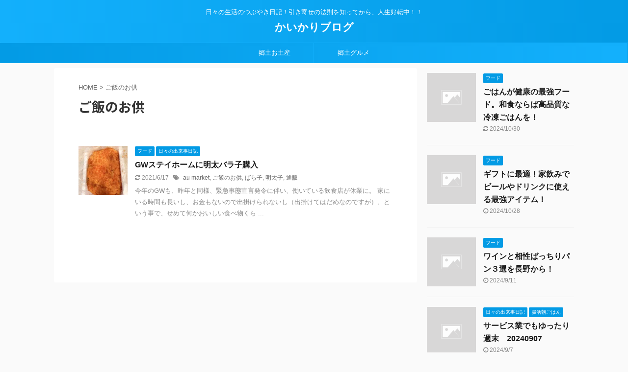

--- FILE ---
content_type: text/html; charset=UTF-8
request_url: http://kaikari2021.com/tag/%E3%81%94%E9%A3%AF%E3%81%AE%E3%81%8A%E4%BE%9B/
body_size: 13246
content:
<!DOCTYPE html>
<!--[if lt IE 7]>
<html class="ie6" lang="ja"> <![endif]-->
<!--[if IE 7]>
<html class="i7" lang="ja"> <![endif]-->
<!--[if IE 8]>
<html class="ie" lang="ja"> <![endif]-->
<!--[if gt IE 8]><!-->
<html lang="ja" class="s-navi-search-overlay ">
	<!--<![endif]-->
	<head prefix="og: http://ogp.me/ns# fb: http://ogp.me/ns/fb# article: http://ogp.me/ns/article#">
		<meta charset="UTF-8" >
		<meta name="viewport" content="width=device-width,initial-scale=1.0,user-scalable=no,viewport-fit=cover">
		<meta name="format-detection" content="telephone=no" >
		<meta name="referrer" content="no-referrer-when-downgrade"/>

					<meta name="robots" content="noindex,follow">
		
		<link rel="alternate" type="application/rss+xml" title="かいかりブログ RSS Feed" href="http://kaikari2021.com/feed/" />
		<link rel="pingback" href="http://kaikari2021.com/xmlrpc.php" >
		<!--[if lt IE 9]>
		<script src="http://kaikari2021.com/wp-content/themes/affinger5/js/html5shiv.js"></script>
		<![endif]-->
				<meta name='robots' content='max-image-preview:large' />

            <script data-no-defer="1" data-ezscrex="false" data-cfasync="false" data-pagespeed-no-defer data-cookieconsent="ignore">
                var ctPublicFunctions = {"_ajax_nonce":"1abf3d8229","_rest_nonce":"8b94e42790","_ajax_url":"\/wp-admin\/admin-ajax.php","_rest_url":"http:\/\/kaikari2021.com\/wp-json\/","data__cookies_type":"native","data__ajax_type":"rest","text__wait_for_decoding":"Decoding the contact data, let us a few seconds to finish. Anti-Spam by CleanTalk","cookiePrefix":"","wprocket_detected":false}
            </script>
        
            <script data-no-defer="1" data-ezscrex="false" data-cfasync="false" data-pagespeed-no-defer data-cookieconsent="ignore">
                var ctPublic = {"_ajax_nonce":"1abf3d8229","settings__forms__check_internal":"0","settings__forms__check_external":"0","settings__forms__search_test":"1","settings__data__bot_detector_enabled":0,"blog_home":"http:\/\/kaikari2021.com\/","pixel__setting":"0","pixel__enabled":false,"pixel__url":null,"data__email_check_before_post":1,"data__cookies_type":"native","data__key_is_ok":true,"data__visible_fields_required":true,"data__to_local_storage":[],"wl_brandname":"Anti-Spam by CleanTalk","wl_brandname_short":"CleanTalk","ct_checkjs_key":219899001,"emailEncoderPassKey":"9709f202fb68ed0df2ab27a79f4b0f15","bot_detector_forms_excluded":"W10=","advancedCacheExists":false}
            </script>
        <title>ご飯のお供 - かいかりブログ</title>
<link rel='dns-prefetch' href='//ajax.googleapis.com' />
<link rel='dns-prefetch' href='//stats.wp.com' />
<link rel='dns-prefetch' href='//i0.wp.com' />
<link rel='dns-prefetch' href='//c0.wp.com' />
<link rel='dns-prefetch' href='//www.googletagmanager.com' />
<link rel='dns-prefetch' href='//pagead2.googlesyndication.com' />
<script type="text/javascript">
/* <![CDATA[ */
window._wpemojiSettings = {"baseUrl":"https:\/\/s.w.org\/images\/core\/emoji\/15.0.3\/72x72\/","ext":".png","svgUrl":"https:\/\/s.w.org\/images\/core\/emoji\/15.0.3\/svg\/","svgExt":".svg","source":{"concatemoji":"http:\/\/kaikari2021.com\/wp-includes\/js\/wp-emoji-release.min.js?ver=6.6.1"}};
/*! This file is auto-generated */
!function(i,n){var o,s,e;function c(e){try{var t={supportTests:e,timestamp:(new Date).valueOf()};sessionStorage.setItem(o,JSON.stringify(t))}catch(e){}}function p(e,t,n){e.clearRect(0,0,e.canvas.width,e.canvas.height),e.fillText(t,0,0);var t=new Uint32Array(e.getImageData(0,0,e.canvas.width,e.canvas.height).data),r=(e.clearRect(0,0,e.canvas.width,e.canvas.height),e.fillText(n,0,0),new Uint32Array(e.getImageData(0,0,e.canvas.width,e.canvas.height).data));return t.every(function(e,t){return e===r[t]})}function u(e,t,n){switch(t){case"flag":return n(e,"\ud83c\udff3\ufe0f\u200d\u26a7\ufe0f","\ud83c\udff3\ufe0f\u200b\u26a7\ufe0f")?!1:!n(e,"\ud83c\uddfa\ud83c\uddf3","\ud83c\uddfa\u200b\ud83c\uddf3")&&!n(e,"\ud83c\udff4\udb40\udc67\udb40\udc62\udb40\udc65\udb40\udc6e\udb40\udc67\udb40\udc7f","\ud83c\udff4\u200b\udb40\udc67\u200b\udb40\udc62\u200b\udb40\udc65\u200b\udb40\udc6e\u200b\udb40\udc67\u200b\udb40\udc7f");case"emoji":return!n(e,"\ud83d\udc26\u200d\u2b1b","\ud83d\udc26\u200b\u2b1b")}return!1}function f(e,t,n){var r="undefined"!=typeof WorkerGlobalScope&&self instanceof WorkerGlobalScope?new OffscreenCanvas(300,150):i.createElement("canvas"),a=r.getContext("2d",{willReadFrequently:!0}),o=(a.textBaseline="top",a.font="600 32px Arial",{});return e.forEach(function(e){o[e]=t(a,e,n)}),o}function t(e){var t=i.createElement("script");t.src=e,t.defer=!0,i.head.appendChild(t)}"undefined"!=typeof Promise&&(o="wpEmojiSettingsSupports",s=["flag","emoji"],n.supports={everything:!0,everythingExceptFlag:!0},e=new Promise(function(e){i.addEventListener("DOMContentLoaded",e,{once:!0})}),new Promise(function(t){var n=function(){try{var e=JSON.parse(sessionStorage.getItem(o));if("object"==typeof e&&"number"==typeof e.timestamp&&(new Date).valueOf()<e.timestamp+604800&&"object"==typeof e.supportTests)return e.supportTests}catch(e){}return null}();if(!n){if("undefined"!=typeof Worker&&"undefined"!=typeof OffscreenCanvas&&"undefined"!=typeof URL&&URL.createObjectURL&&"undefined"!=typeof Blob)try{var e="postMessage("+f.toString()+"("+[JSON.stringify(s),u.toString(),p.toString()].join(",")+"));",r=new Blob([e],{type:"text/javascript"}),a=new Worker(URL.createObjectURL(r),{name:"wpTestEmojiSupports"});return void(a.onmessage=function(e){c(n=e.data),a.terminate(),t(n)})}catch(e){}c(n=f(s,u,p))}t(n)}).then(function(e){for(var t in e)n.supports[t]=e[t],n.supports.everything=n.supports.everything&&n.supports[t],"flag"!==t&&(n.supports.everythingExceptFlag=n.supports.everythingExceptFlag&&n.supports[t]);n.supports.everythingExceptFlag=n.supports.everythingExceptFlag&&!n.supports.flag,n.DOMReady=!1,n.readyCallback=function(){n.DOMReady=!0}}).then(function(){return e}).then(function(){var e;n.supports.everything||(n.readyCallback(),(e=n.source||{}).concatemoji?t(e.concatemoji):e.wpemoji&&e.twemoji&&(t(e.twemoji),t(e.wpemoji)))}))}((window,document),window._wpemojiSettings);
/* ]]> */
</script>
<style id='wp-emoji-styles-inline-css' type='text/css'>

	img.wp-smiley, img.emoji {
		display: inline !important;
		border: none !important;
		box-shadow: none !important;
		height: 1em !important;
		width: 1em !important;
		margin: 0 0.07em !important;
		vertical-align: -0.1em !important;
		background: none !important;
		padding: 0 !important;
	}
</style>
<link rel='stylesheet' id='wp-block-library-css' href='https://c0.wp.com/c/6.6.1/wp-includes/css/dist/block-library/style.min.css' type='text/css' media='all' />
<style id='ce4wp-subscribe-style-inline-css' type='text/css'>
.wp-block-ce4wp-subscribe{max-width:840px;margin:0 auto}.wp-block-ce4wp-subscribe .title{margin-bottom:0}.wp-block-ce4wp-subscribe .subTitle{margin-top:0;font-size:0.8em}.wp-block-ce4wp-subscribe .disclaimer{margin-top:5px;font-size:0.8em}.wp-block-ce4wp-subscribe .disclaimer .disclaimer-label{margin-left:10px}.wp-block-ce4wp-subscribe .inputBlock{width:100%;margin-bottom:10px}.wp-block-ce4wp-subscribe .inputBlock input{width:100%}.wp-block-ce4wp-subscribe .inputBlock label{display:inline-block}.wp-block-ce4wp-subscribe .submit-button{margin-top:25px;display:block}.wp-block-ce4wp-subscribe .required-text{display:inline-block;margin:0;padding:0;margin-left:0.3em}.wp-block-ce4wp-subscribe .onSubmission{height:0;max-width:840px;margin:0 auto}.wp-block-ce4wp-subscribe .firstNameSummary .lastNameSummary{text-transform:capitalize}.wp-block-ce4wp-subscribe .ce4wp-inline-notification{display:flex;flex-direction:row;align-items:center;padding:13px 10px;width:100%;height:40px;border-style:solid;border-color:orange;border-width:1px;border-left-width:4px;border-radius:3px;background:rgba(255,133,15,0.1);flex:none;order:0;flex-grow:1;margin:0px 0px}.wp-block-ce4wp-subscribe .ce4wp-inline-warning-text{font-style:normal;font-weight:normal;font-size:16px;line-height:20px;display:flex;align-items:center;color:#571600;margin-left:9px}.wp-block-ce4wp-subscribe .ce4wp-inline-warning-icon{color:orange}.wp-block-ce4wp-subscribe .ce4wp-inline-warning-arrow{color:#571600;margin-left:auto}.wp-block-ce4wp-subscribe .ce4wp-banner-clickable{cursor:pointer}.ce4wp-link{cursor:pointer}

.no-flex{display:block}.sub-header{margin-bottom:1em}


</style>
<link rel='stylesheet' id='mediaelement-css' href='https://c0.wp.com/c/6.6.1/wp-includes/js/mediaelement/mediaelementplayer-legacy.min.css' type='text/css' media='all' />
<link rel='stylesheet' id='wp-mediaelement-css' href='https://c0.wp.com/c/6.6.1/wp-includes/js/mediaelement/wp-mediaelement.min.css' type='text/css' media='all' />
<style id='jetpack-sharing-buttons-style-inline-css' type='text/css'>
.jetpack-sharing-buttons__services-list{display:flex;flex-direction:row;flex-wrap:wrap;gap:0;list-style-type:none;margin:5px;padding:0}.jetpack-sharing-buttons__services-list.has-small-icon-size{font-size:12px}.jetpack-sharing-buttons__services-list.has-normal-icon-size{font-size:16px}.jetpack-sharing-buttons__services-list.has-large-icon-size{font-size:24px}.jetpack-sharing-buttons__services-list.has-huge-icon-size{font-size:36px}@media print{.jetpack-sharing-buttons__services-list{display:none!important}}.editor-styles-wrapper .wp-block-jetpack-sharing-buttons{gap:0;padding-inline-start:0}ul.jetpack-sharing-buttons__services-list.has-background{padding:1.25em 2.375em}
</style>
<style id='classic-theme-styles-inline-css' type='text/css'>
/*! This file is auto-generated */
.wp-block-button__link{color:#fff;background-color:#32373c;border-radius:9999px;box-shadow:none;text-decoration:none;padding:calc(.667em + 2px) calc(1.333em + 2px);font-size:1.125em}.wp-block-file__button{background:#32373c;color:#fff;text-decoration:none}
</style>
<style id='global-styles-inline-css' type='text/css'>
:root{--wp--preset--aspect-ratio--square: 1;--wp--preset--aspect-ratio--4-3: 4/3;--wp--preset--aspect-ratio--3-4: 3/4;--wp--preset--aspect-ratio--3-2: 3/2;--wp--preset--aspect-ratio--2-3: 2/3;--wp--preset--aspect-ratio--16-9: 16/9;--wp--preset--aspect-ratio--9-16: 9/16;--wp--preset--color--black: #000000;--wp--preset--color--cyan-bluish-gray: #abb8c3;--wp--preset--color--white: #ffffff;--wp--preset--color--pale-pink: #f78da7;--wp--preset--color--vivid-red: #cf2e2e;--wp--preset--color--luminous-vivid-orange: #ff6900;--wp--preset--color--luminous-vivid-amber: #fcb900;--wp--preset--color--light-green-cyan: #7bdcb5;--wp--preset--color--vivid-green-cyan: #00d084;--wp--preset--color--pale-cyan-blue: #8ed1fc;--wp--preset--color--vivid-cyan-blue: #0693e3;--wp--preset--color--vivid-purple: #9b51e0;--wp--preset--color--soft-red: #e6514c;--wp--preset--color--light-grayish-red: #fdebee;--wp--preset--color--vivid-yellow: #ffc107;--wp--preset--color--very-pale-yellow: #fffde7;--wp--preset--color--very-light-gray: #fafafa;--wp--preset--color--very-dark-gray: #313131;--wp--preset--color--original-color-a: #43a047;--wp--preset--color--original-color-b: #795548;--wp--preset--color--original-color-c: #ec407a;--wp--preset--color--original-color-d: #9e9d24;--wp--preset--gradient--vivid-cyan-blue-to-vivid-purple: linear-gradient(135deg,rgba(6,147,227,1) 0%,rgb(155,81,224) 100%);--wp--preset--gradient--light-green-cyan-to-vivid-green-cyan: linear-gradient(135deg,rgb(122,220,180) 0%,rgb(0,208,130) 100%);--wp--preset--gradient--luminous-vivid-amber-to-luminous-vivid-orange: linear-gradient(135deg,rgba(252,185,0,1) 0%,rgba(255,105,0,1) 100%);--wp--preset--gradient--luminous-vivid-orange-to-vivid-red: linear-gradient(135deg,rgba(255,105,0,1) 0%,rgb(207,46,46) 100%);--wp--preset--gradient--very-light-gray-to-cyan-bluish-gray: linear-gradient(135deg,rgb(238,238,238) 0%,rgb(169,184,195) 100%);--wp--preset--gradient--cool-to-warm-spectrum: linear-gradient(135deg,rgb(74,234,220) 0%,rgb(151,120,209) 20%,rgb(207,42,186) 40%,rgb(238,44,130) 60%,rgb(251,105,98) 80%,rgb(254,248,76) 100%);--wp--preset--gradient--blush-light-purple: linear-gradient(135deg,rgb(255,206,236) 0%,rgb(152,150,240) 100%);--wp--preset--gradient--blush-bordeaux: linear-gradient(135deg,rgb(254,205,165) 0%,rgb(254,45,45) 50%,rgb(107,0,62) 100%);--wp--preset--gradient--luminous-dusk: linear-gradient(135deg,rgb(255,203,112) 0%,rgb(199,81,192) 50%,rgb(65,88,208) 100%);--wp--preset--gradient--pale-ocean: linear-gradient(135deg,rgb(255,245,203) 0%,rgb(182,227,212) 50%,rgb(51,167,181) 100%);--wp--preset--gradient--electric-grass: linear-gradient(135deg,rgb(202,248,128) 0%,rgb(113,206,126) 100%);--wp--preset--gradient--midnight: linear-gradient(135deg,rgb(2,3,129) 0%,rgb(40,116,252) 100%);--wp--preset--font-size--small: 13px;--wp--preset--font-size--medium: 20px;--wp--preset--font-size--large: 36px;--wp--preset--font-size--x-large: 42px;--wp--preset--spacing--20: 0.44rem;--wp--preset--spacing--30: 0.67rem;--wp--preset--spacing--40: 1rem;--wp--preset--spacing--50: 1.5rem;--wp--preset--spacing--60: 2.25rem;--wp--preset--spacing--70: 3.38rem;--wp--preset--spacing--80: 5.06rem;--wp--preset--shadow--natural: 6px 6px 9px rgba(0, 0, 0, 0.2);--wp--preset--shadow--deep: 12px 12px 50px rgba(0, 0, 0, 0.4);--wp--preset--shadow--sharp: 6px 6px 0px rgba(0, 0, 0, 0.2);--wp--preset--shadow--outlined: 6px 6px 0px -3px rgba(255, 255, 255, 1), 6px 6px rgba(0, 0, 0, 1);--wp--preset--shadow--crisp: 6px 6px 0px rgba(0, 0, 0, 1);}:where(.is-layout-flex){gap: 0.5em;}:where(.is-layout-grid){gap: 0.5em;}body .is-layout-flex{display: flex;}.is-layout-flex{flex-wrap: wrap;align-items: center;}.is-layout-flex > :is(*, div){margin: 0;}body .is-layout-grid{display: grid;}.is-layout-grid > :is(*, div){margin: 0;}:where(.wp-block-columns.is-layout-flex){gap: 2em;}:where(.wp-block-columns.is-layout-grid){gap: 2em;}:where(.wp-block-post-template.is-layout-flex){gap: 1.25em;}:where(.wp-block-post-template.is-layout-grid){gap: 1.25em;}.has-black-color{color: var(--wp--preset--color--black) !important;}.has-cyan-bluish-gray-color{color: var(--wp--preset--color--cyan-bluish-gray) !important;}.has-white-color{color: var(--wp--preset--color--white) !important;}.has-pale-pink-color{color: var(--wp--preset--color--pale-pink) !important;}.has-vivid-red-color{color: var(--wp--preset--color--vivid-red) !important;}.has-luminous-vivid-orange-color{color: var(--wp--preset--color--luminous-vivid-orange) !important;}.has-luminous-vivid-amber-color{color: var(--wp--preset--color--luminous-vivid-amber) !important;}.has-light-green-cyan-color{color: var(--wp--preset--color--light-green-cyan) !important;}.has-vivid-green-cyan-color{color: var(--wp--preset--color--vivid-green-cyan) !important;}.has-pale-cyan-blue-color{color: var(--wp--preset--color--pale-cyan-blue) !important;}.has-vivid-cyan-blue-color{color: var(--wp--preset--color--vivid-cyan-blue) !important;}.has-vivid-purple-color{color: var(--wp--preset--color--vivid-purple) !important;}.has-black-background-color{background-color: var(--wp--preset--color--black) !important;}.has-cyan-bluish-gray-background-color{background-color: var(--wp--preset--color--cyan-bluish-gray) !important;}.has-white-background-color{background-color: var(--wp--preset--color--white) !important;}.has-pale-pink-background-color{background-color: var(--wp--preset--color--pale-pink) !important;}.has-vivid-red-background-color{background-color: var(--wp--preset--color--vivid-red) !important;}.has-luminous-vivid-orange-background-color{background-color: var(--wp--preset--color--luminous-vivid-orange) !important;}.has-luminous-vivid-amber-background-color{background-color: var(--wp--preset--color--luminous-vivid-amber) !important;}.has-light-green-cyan-background-color{background-color: var(--wp--preset--color--light-green-cyan) !important;}.has-vivid-green-cyan-background-color{background-color: var(--wp--preset--color--vivid-green-cyan) !important;}.has-pale-cyan-blue-background-color{background-color: var(--wp--preset--color--pale-cyan-blue) !important;}.has-vivid-cyan-blue-background-color{background-color: var(--wp--preset--color--vivid-cyan-blue) !important;}.has-vivid-purple-background-color{background-color: var(--wp--preset--color--vivid-purple) !important;}.has-black-border-color{border-color: var(--wp--preset--color--black) !important;}.has-cyan-bluish-gray-border-color{border-color: var(--wp--preset--color--cyan-bluish-gray) !important;}.has-white-border-color{border-color: var(--wp--preset--color--white) !important;}.has-pale-pink-border-color{border-color: var(--wp--preset--color--pale-pink) !important;}.has-vivid-red-border-color{border-color: var(--wp--preset--color--vivid-red) !important;}.has-luminous-vivid-orange-border-color{border-color: var(--wp--preset--color--luminous-vivid-orange) !important;}.has-luminous-vivid-amber-border-color{border-color: var(--wp--preset--color--luminous-vivid-amber) !important;}.has-light-green-cyan-border-color{border-color: var(--wp--preset--color--light-green-cyan) !important;}.has-vivid-green-cyan-border-color{border-color: var(--wp--preset--color--vivid-green-cyan) !important;}.has-pale-cyan-blue-border-color{border-color: var(--wp--preset--color--pale-cyan-blue) !important;}.has-vivid-cyan-blue-border-color{border-color: var(--wp--preset--color--vivid-cyan-blue) !important;}.has-vivid-purple-border-color{border-color: var(--wp--preset--color--vivid-purple) !important;}.has-vivid-cyan-blue-to-vivid-purple-gradient-background{background: var(--wp--preset--gradient--vivid-cyan-blue-to-vivid-purple) !important;}.has-light-green-cyan-to-vivid-green-cyan-gradient-background{background: var(--wp--preset--gradient--light-green-cyan-to-vivid-green-cyan) !important;}.has-luminous-vivid-amber-to-luminous-vivid-orange-gradient-background{background: var(--wp--preset--gradient--luminous-vivid-amber-to-luminous-vivid-orange) !important;}.has-luminous-vivid-orange-to-vivid-red-gradient-background{background: var(--wp--preset--gradient--luminous-vivid-orange-to-vivid-red) !important;}.has-very-light-gray-to-cyan-bluish-gray-gradient-background{background: var(--wp--preset--gradient--very-light-gray-to-cyan-bluish-gray) !important;}.has-cool-to-warm-spectrum-gradient-background{background: var(--wp--preset--gradient--cool-to-warm-spectrum) !important;}.has-blush-light-purple-gradient-background{background: var(--wp--preset--gradient--blush-light-purple) !important;}.has-blush-bordeaux-gradient-background{background: var(--wp--preset--gradient--blush-bordeaux) !important;}.has-luminous-dusk-gradient-background{background: var(--wp--preset--gradient--luminous-dusk) !important;}.has-pale-ocean-gradient-background{background: var(--wp--preset--gradient--pale-ocean) !important;}.has-electric-grass-gradient-background{background: var(--wp--preset--gradient--electric-grass) !important;}.has-midnight-gradient-background{background: var(--wp--preset--gradient--midnight) !important;}.has-small-font-size{font-size: var(--wp--preset--font-size--small) !important;}.has-medium-font-size{font-size: var(--wp--preset--font-size--medium) !important;}.has-large-font-size{font-size: var(--wp--preset--font-size--large) !important;}.has-x-large-font-size{font-size: var(--wp--preset--font-size--x-large) !important;}
:where(.wp-block-post-template.is-layout-flex){gap: 1.25em;}:where(.wp-block-post-template.is-layout-grid){gap: 1.25em;}
:where(.wp-block-columns.is-layout-flex){gap: 2em;}:where(.wp-block-columns.is-layout-grid){gap: 2em;}
:root :where(.wp-block-pullquote){font-size: 1.5em;line-height: 1.6;}
</style>
<link rel='stylesheet' id='ct_public_css-css' href='http://kaikari2021.com/wp-content/plugins/cleantalk-spam-protect/css/cleantalk-public.min.css?ver=6.36' type='text/css' media='all' />
<link rel='stylesheet' id='normalize-css' href='http://kaikari2021.com/wp-content/themes/affinger5/css/normalize.css?ver=1.5.9' type='text/css' media='all' />
<link rel='stylesheet' id='font-awesome-css' href='http://kaikari2021.com/wp-content/themes/affinger5/css/fontawesome/css/font-awesome.min.css?ver=4.7.0' type='text/css' media='all' />
<link rel='stylesheet' id='font-awesome-animation-css' href='http://kaikari2021.com/wp-content/themes/affinger5/css/fontawesome/css/font-awesome-animation.min.css?ver=6.6.1' type='text/css' media='all' />
<link rel='stylesheet' id='st_svg-css' href='http://kaikari2021.com/wp-content/themes/affinger5/st_svg/style.css?ver=6.6.1' type='text/css' media='all' />
<link rel='stylesheet' id='slick-css' href='http://kaikari2021.com/wp-content/themes/affinger5/vendor/slick/slick.css?ver=1.8.0' type='text/css' media='all' />
<link rel='stylesheet' id='slick-theme-css' href='http://kaikari2021.com/wp-content/themes/affinger5/vendor/slick/slick-theme.css?ver=1.8.0' type='text/css' media='all' />
<link rel='stylesheet' id='fonts-googleapis-notosansjp-css' href='//fonts.googleapis.com/css?family=Noto+Sans+JP%3A400%2C700&#038;display=swap&#038;subset=japanese&#038;ver=6.6.1' type='text/css' media='all' />
<link rel='stylesheet' id='style-css' href='http://kaikari2021.com/wp-content/themes/affinger5/style.css?ver=6.6.1' type='text/css' media='all' />
<link rel='stylesheet' id='child-style-css' href='http://kaikari2021.com/wp-content/themes/affinger5-child/style.css?ver=6.6.1' type='text/css' media='all' />
<link rel='stylesheet' id='single-css' href='http://kaikari2021.com/wp-content/themes/affinger5/st-rankcss.php' type='text/css' media='all' />
<link rel='stylesheet' id='st-themecss-css' href='http://kaikari2021.com/wp-content/themes/affinger5/st-themecss-loader.php?ver=6.6.1' type='text/css' media='all' />
<link rel='stylesheet' id='jetpack_css-css' href='https://c0.wp.com/p/jetpack/13.6.1/css/jetpack.css' type='text/css' media='all' />
<script type="text/javascript" src="//ajax.googleapis.com/ajax/libs/jquery/1.11.3/jquery.min.js?ver=1.11.3" id="jquery-js"></script>
<script type="text/javascript" data-pagespeed-no-defer src="http://kaikari2021.com/wp-content/plugins/cleantalk-spam-protect/js/apbct-public-bundle.min.js?ver=6.36" id="ct_public_functions-js"></script>
<link rel="https://api.w.org/" href="http://kaikari2021.com/wp-json/" /><link rel="alternate" title="JSON" type="application/json" href="http://kaikari2021.com/wp-json/wp/v2/tags/165" /><meta name="generator" content="Site Kit by Google 1.170.0" />	<style>img#wpstats{display:none}</style>
		<script data-ad-client="ca-pub-5620473158836096" async src="https://pagead2.googlesyndication.com/pagead/js/adsbygoogle.js"></script>

<!-- Site Kit が追加した Google AdSense メタタグ -->
<meta name="google-adsense-platform-account" content="ca-host-pub-2644536267352236">
<meta name="google-adsense-platform-domain" content="sitekit.withgoogle.com">
<!-- Site Kit が追加した End Google AdSense メタタグ -->

<!-- Google AdSense スニペット (Site Kit が追加) -->
<script type="text/javascript" async="async" src="https://pagead2.googlesyndication.com/pagead/js/adsbygoogle.js?client=ca-pub-5620473158836096&amp;host=ca-host-pub-2644536267352236" crossorigin="anonymous"></script>

<!-- (ここまで) Google AdSense スニペット (Site Kit が追加) -->
					<!-- OGP -->
	
						<meta name="twitter:card" content="summary_large_image">
				<meta name="twitter:site" content="@kaikari517">
		<meta name="twitter:title" content="かいかりブログ">
		<meta name="twitter:description" content="日々の生活のつぶやき日記！引き寄せの法則を知ってから、人生好転中！！">
		<meta name="twitter:image" content="http://kaikari2021.com/wp-content/themes/affinger5/images/no-img.png">
		<!-- /OGP -->
		


<script>
	jQuery(function(){
		jQuery('.st-btn-open').click(function(){
			jQuery(this).next('.st-slidebox').stop(true, true).slideToggle();
			jQuery(this).addClass('st-btn-open-click');
		});
	});
</script>

	<script>
		jQuery(function(){
		jQuery('.post h2 , .h2modoki').wrapInner('<span class="st-dash-design"></span>');
		}) 
	</script>

<script>
	jQuery(function(){
		jQuery("#toc_container:not(:has(ul ul))").addClass("only-toc");
		jQuery(".st-ac-box ul:has(.cat-item)").each(function(){
			jQuery(this).addClass("st-ac-cat");
		});
	});
</script>

<script>
	jQuery(function(){
						jQuery('.st-star').parent('.rankh4').css('padding-bottom','5px'); // スターがある場合のランキング見出し調整
	});
</script>


			</head>
	<body class="archive tag tag-165 not-front-page" >
				<div id="st-ami">
				<div id="wrapper" class="">
				<div id="wrapper-in">
					<header id="st-headwide">
						<div id="headbox-bg">
							<div id="headbox">

								<nav id="s-navi" class="pcnone" data-st-nav data-st-nav-type="normal">
		<dl class="acordion is-active" data-st-nav-primary>
			<dt class="trigger">
				<p class="acordion_button"><span class="op op-menu"><i class="fa st-svg-menu"></i></span></p>

				
				
							<!-- 追加メニュー -->
							
							<!-- 追加メニュー2 -->
							
							</dt>

			<dd class="acordion_tree">
				<div class="acordion_tree_content">

					

												<div class="menu-menu1-container"><ul id="menu-menu1" class="menu"><li id="menu-item-1015" class="menu-item menu-item-type-taxonomy menu-item-object-category menu-item-1015"><a href="http://kaikari2021.com/category/kyoudo-omiyage/"><span class="menu-item-label">郷土お土産</span></a></li>
<li id="menu-item-1016" class="menu-item menu-item-type-taxonomy menu-item-object-category menu-item-1016"><a href="http://kaikari2021.com/category/kyoudo-food/"><span class="menu-item-label">郷土グルメ</span></a></li>
</ul></div>						<div class="clear"></div>

					
				</div>
			</dd>

					</dl>

					</nav>

								<div id="header-l">
									
									<div id="st-text-logo">
										
            
			
				<!-- キャプション -->
				                
					              		 	 <p class="descr sitenametop">
               		     	日々の生活のつぶやき日記！引き寄せの法則を知ってから、人生好転中！！               			 </p>
					                    
				                
				<!-- ロゴ又はブログ名 -->
				              		  <p class="sitename"><a href="http://kaikari2021.com/">
                  		                      		    かいかりブログ                   		               		  </a></p>
            					<!-- ロゴ又はブログ名ここまで -->

			    
		
    									</div>
								</div><!-- /#header-l -->

								<div id="header-r" class="smanone">
									
								</div><!-- /#header-r -->
							</div><!-- /#headbox-bg -->
						</div><!-- /#headbox clearfix -->

						
						
						
						
											
<div id="gazou-wide">
			<div id="st-menubox">
			<div id="st-menuwide">
				<nav class="smanone clearfix"><ul id="menu-menu1-1" class="menu"><li class="menu-item menu-item-type-taxonomy menu-item-object-category menu-item-1015"><a href="http://kaikari2021.com/category/kyoudo-omiyage/">郷土お土産</a></li>
<li class="menu-item menu-item-type-taxonomy menu-item-object-category menu-item-1016"><a href="http://kaikari2021.com/category/kyoudo-food/">郷土グルメ</a></li>
</ul></nav>			</div>
		</div>
				</div>
					
					
					</header>

					

					<div id="content-w">

					
					
					


<div id="content" class="clearfix">
	<div id="contentInner">
		<main >
			<article>
				<!--ぱんくず -->
									<div id="breadcrumb">
					<ol>
						<li><a href="http://kaikari2021.com"><span>HOME</span></a> > </li>
						<li>ご飯のお供</li>
					</ol>
					</div>
								<!--/ ぱんくず -->
				<!--ループ開始-->
				<div class="post">
					<h1 class="entry-title">
													ご飯のお供											</h1>
				</div><!-- /post -->
					<div class="kanren ">
						<dl class="clearfix">
			<dt><a href="http://kaikari2021.com/2021/05/02/gw%e3%82%b9%e3%83%86%e3%82%a4%e3%83%9b%e3%83%bc%e3%83%a0%e3%81%ab%e6%98%8e%e5%a4%aa%e3%83%90%e3%83%a9%e5%ad%90%e8%b3%bc%e5%85%a5/">
											<img width="150" height="150" src="https://i0.wp.com/kaikari2021.com/wp-content/uploads/2021/04/img_9683-scaled.jpg?resize=150%2C150" class="attachment-st_thumb150 size-st_thumb150 wp-post-image" alt="" decoding="async" srcset="https://i0.wp.com/kaikari2021.com/wp-content/uploads/2021/04/img_9683-scaled.jpg?resize=150%2C150 150w, https://i0.wp.com/kaikari2021.com/wp-content/uploads/2021/04/img_9683-scaled.jpg?resize=100%2C100 100w, https://i0.wp.com/kaikari2021.com/wp-content/uploads/2021/04/img_9683-scaled.jpg?zoom=2&amp;resize=150%2C150 300w, https://i0.wp.com/kaikari2021.com/wp-content/uploads/2021/04/img_9683-scaled.jpg?zoom=3&amp;resize=150%2C150 450w" sizes="(max-width: 150px) 100vw, 150px" />									</a></dt>
			<dd>
				
	
	<p class="st-catgroup itiran-category">
		<a href="http://kaikari2021.com/category/%e3%83%95%e3%83%bc%e3%83%89/" title="View all posts in フード" rel="category tag"><span class="catname st-catid27">フード</span></a> <a href="http://kaikari2021.com/category/%e6%97%a5%e8%a8%98/" title="View all posts in 日々の出来事日記" rel="category tag"><span class="catname st-catid178">日々の出来事日記</span></a>	</p>
				<h3><a href="http://kaikari2021.com/2021/05/02/gw%e3%82%b9%e3%83%86%e3%82%a4%e3%83%9b%e3%83%bc%e3%83%a0%e3%81%ab%e6%98%8e%e5%a4%aa%e3%83%90%e3%83%a9%e5%ad%90%e8%b3%bc%e5%85%a5/">
						GWステイホームに明太バラ子購入					</a></h3>

					<div class="blog_info">
		<p>
							<i class="fa fa-refresh"></i>2021/6/17										&nbsp;<span class="pcone">
						<i class="fa fa-tags"></i>&nbsp;<a href="http://kaikari2021.com/tag/au-market/" rel="tag">au market</a>, <a href="http://kaikari2021.com/tag/%e3%81%94%e9%a3%af%e3%81%ae%e3%81%8a%e4%be%9b/" rel="tag">ご飯のお供</a>, <a href="http://kaikari2021.com/tag/%e3%81%b0%e3%82%89%e5%ad%90/" rel="tag">ばら子</a>, <a href="http://kaikari2021.com/tag/%e6%98%8e%e5%a4%aa%e5%ad%90/" rel="tag">明太子</a>, <a href="http://kaikari2021.com/tag/%e9%80%9a%e8%b2%a9/" rel="tag">通販</a>				</span></p>
				</div>

					<div class="st-excerpt smanone">
		<p>今年のGWも、昨年と同様、緊急事態宣言発令に伴い、働いている飲食店が休業に。 家にいる時間も長いし、お金もないので出掛けられないし（出掛けてはだめなのですが）、という事で、せめて何かおいしい食べ物くら ... </p>
	</div>
							</dd>
		</dl>
	</div>
						<div class="st-pagelink">
		<div class="st-pagelink-in">
				</div>
	</div>
			</article>
		</main>
	</div>
	<!-- /#contentInner -->
	<div id="side">
	<aside>

		
					<div class="kanren ">
										<dl class="clearfix">
				<dt><a href="http://kaikari2021.com/2024/10/28/%e9%80%9a%e8%b2%a9%e3%81%a7%e6%b0%97%e8%bb%bd%e3%81%ab%ef%bc%81%e3%82%ae%e3%83%95%e3%83%88%e3%81%ab%e3%82%82%ef%bc%81%e5%92%8c%e9%a3%9f%e3%81%aa%e3%82%89%e3%81%b0%e9%ab%98%e5%93%81%e8%b3%aa%e3%81%aa/">
																					<img src="http://kaikari2021.com/wp-content/themes/affinger5/images/no-img.png" alt="no image" title="no image" width="100" height="100" />
																		</a></dt>
				<dd>
					
	
	<p class="st-catgroup itiran-category">
		<a href="http://kaikari2021.com/category/%e3%83%95%e3%83%bc%e3%83%89/" title="View all posts in フード" rel="category tag"><span class="catname st-catid27">フード</span></a>	</p>
					<h5 class="kanren-t"><a href="http://kaikari2021.com/2024/10/28/%e9%80%9a%e8%b2%a9%e3%81%a7%e6%b0%97%e8%bb%bd%e3%81%ab%ef%bc%81%e3%82%ae%e3%83%95%e3%83%88%e3%81%ab%e3%82%82%ef%bc%81%e5%92%8c%e9%a3%9f%e3%81%aa%e3%82%89%e3%81%b0%e9%ab%98%e5%93%81%e8%b3%aa%e3%81%aa/">ごはんが健康の最強フード。和食ならば高品質な冷凍ごはんを！</a></h5>
						<div class="blog_info">
		<p>
							<i class="fa fa-refresh"></i>2024/10/30					</p>
	</div>
														</dd>
			</dl>
								<dl class="clearfix">
				<dt><a href="http://kaikari2021.com/2024/10/28/%e3%82%ae%e3%83%95%e3%83%88%e3%81%ab%e6%9c%80%e9%81%a9%ef%bc%81%e5%ae%b6%e9%a3%b2%e3%81%bf%e3%81%a7%e3%83%93%e3%83%bc%e3%83%ab%e3%82%84%e3%83%89%e3%83%aa%e3%83%b3%e3%82%af%e3%81%ab%e4%bd%bf%e3%81%88/">
																					<img src="http://kaikari2021.com/wp-content/themes/affinger5/images/no-img.png" alt="no image" title="no image" width="100" height="100" />
																		</a></dt>
				<dd>
					
	
	<p class="st-catgroup itiran-category">
		<a href="http://kaikari2021.com/category/%e3%83%95%e3%83%bc%e3%83%89/" title="View all posts in フード" rel="category tag"><span class="catname st-catid27">フード</span></a>	</p>
					<h5 class="kanren-t"><a href="http://kaikari2021.com/2024/10/28/%e3%82%ae%e3%83%95%e3%83%88%e3%81%ab%e6%9c%80%e9%81%a9%ef%bc%81%e5%ae%b6%e9%a3%b2%e3%81%bf%e3%81%a7%e3%83%93%e3%83%bc%e3%83%ab%e3%82%84%e3%83%89%e3%83%aa%e3%83%b3%e3%82%af%e3%81%ab%e4%bd%bf%e3%81%88/">ギフトに最適！家飲みでビールやドリンクに使える最強アイテム！</a></h5>
						<div class="blog_info">
		<p>
							<i class="fa fa-clock-o"></i>2024/10/28					</p>
	</div>
														</dd>
			</dl>
								<dl class="clearfix">
				<dt><a href="http://kaikari2021.com/2024/09/11/%e3%83%af%e3%82%a4%e3%83%b3%e3%81%a8%e7%9b%b8%e6%80%a7%e3%81%b0%e3%81%a3%e3%81%a1%e3%82%8a%e3%83%91%e3%83%b3%ef%bc%93%e9%81%b8%e3%82%92%e9%95%b7%e9%87%8e%e3%81%8b%e3%82%89%ef%bc%81/">
																					<img src="http://kaikari2021.com/wp-content/themes/affinger5/images/no-img.png" alt="no image" title="no image" width="100" height="100" />
																		</a></dt>
				<dd>
					
	
	<p class="st-catgroup itiran-category">
		<a href="http://kaikari2021.com/category/%e3%83%95%e3%83%bc%e3%83%89/" title="View all posts in フード" rel="category tag"><span class="catname st-catid27">フード</span></a>	</p>
					<h5 class="kanren-t"><a href="http://kaikari2021.com/2024/09/11/%e3%83%af%e3%82%a4%e3%83%b3%e3%81%a8%e7%9b%b8%e6%80%a7%e3%81%b0%e3%81%a3%e3%81%a1%e3%82%8a%e3%83%91%e3%83%b3%ef%bc%93%e9%81%b8%e3%82%92%e9%95%b7%e9%87%8e%e3%81%8b%e3%82%89%ef%bc%81/">ワインと相性ばっちりパン３選を長野から！</a></h5>
						<div class="blog_info">
		<p>
							<i class="fa fa-clock-o"></i>2024/9/11					</p>
	</div>
														</dd>
			</dl>
								<dl class="clearfix">
				<dt><a href="http://kaikari2021.com/2024/09/07/%e3%82%b5%e3%83%bc%e3%83%93%e3%82%b9%e6%a5%ad%e3%81%a7%e3%82%82%e3%82%86%e3%81%a3%e3%81%9f%e3%82%8a%e9%80%b1%e6%9c%ab%e3%80%8020240907/">
																					<img src="http://kaikari2021.com/wp-content/themes/affinger5/images/no-img.png" alt="no image" title="no image" width="100" height="100" />
																		</a></dt>
				<dd>
					
	
	<p class="st-catgroup itiran-category">
		<a href="http://kaikari2021.com/category/%e6%97%a5%e8%a8%98/" title="View all posts in 日々の出来事日記" rel="category tag"><span class="catname st-catid178">日々の出来事日記</span></a> <a href="http://kaikari2021.com/category/%e8%85%b8%e6%b4%bb%e6%9c%9d%e3%81%94%e3%81%af%e3%82%93/" title="View all posts in 腸活朝ごはん" rel="category tag"><span class="catname st-catid205">腸活朝ごはん</span></a>	</p>
					<h5 class="kanren-t"><a href="http://kaikari2021.com/2024/09/07/%e3%82%b5%e3%83%bc%e3%83%93%e3%82%b9%e6%a5%ad%e3%81%a7%e3%82%82%e3%82%86%e3%81%a3%e3%81%9f%e3%82%8a%e9%80%b1%e6%9c%ab%e3%80%8020240907/">サービス業でもゆったり週末　20240907</a></h5>
						<div class="blog_info">
		<p>
							<i class="fa fa-clock-o"></i>2024/9/7					</p>
	</div>
														</dd>
			</dl>
								<dl class="clearfix">
				<dt><a href="http://kaikari2021.com/2024/09/06/%e5%8b%9d%e3%81%a1%e5%88%87%e3%82%8b%e8%a6%9a%e6%82%9f%e3%80%8020240906/">
																					<img src="http://kaikari2021.com/wp-content/themes/affinger5/images/no-img.png" alt="no image" title="no image" width="100" height="100" />
																		</a></dt>
				<dd>
					
	
	<p class="st-catgroup itiran-category">
		<a href="http://kaikari2021.com/category/%e3%83%95%e3%83%bc%e3%83%89/" title="View all posts in フード" rel="category tag"><span class="catname st-catid27">フード</span></a> <a href="http://kaikari2021.com/category/%e6%97%a5%e8%a8%98/" title="View all posts in 日々の出来事日記" rel="category tag"><span class="catname st-catid178">日々の出来事日記</span></a> <a href="http://kaikari2021.com/category/baystars/" title="View all posts in 横浜DeNAベイスターズ" rel="category tag"><span class="catname st-catid202">横浜DeNAベイスターズ</span></a> <a href="http://kaikari2021.com/category/%e8%85%b8%e6%b4%bb%e6%9c%9d%e3%81%94%e3%81%af%e3%82%93/" title="View all posts in 腸活朝ごはん" rel="category tag"><span class="catname st-catid205">腸活朝ごはん</span></a>	</p>
					<h5 class="kanren-t"><a href="http://kaikari2021.com/2024/09/06/%e5%8b%9d%e3%81%a1%e5%88%87%e3%82%8b%e8%a6%9a%e6%82%9f%e3%80%8020240906/">納豆、キムチ、腸活朝ご飯</a></h5>
						<div class="blog_info">
		<p>
							<i class="fa fa-refresh"></i>2024/10/24					</p>
	</div>
														</dd>
			</dl>
					</div>
		
					<div id="mybox">
				<div id="authorst_widget-2" class="ad widget_authorst_widget"><div class="st-author-box st-author-master">

<div class="st-author-profile">
		<div class="st-author-profile-avatar">
					<img alt='' src='http://2.gravatar.com/avatar/5f7ace2370b648535b1eb2fa84a40833?s=150&#038;d=mm&#038;r=g' srcset='http://2.gravatar.com/avatar/5f7ace2370b648535b1eb2fa84a40833?s=300&#038;d=mm&#038;r=g 2x' class='avatar avatar-150 photo' height='150' width='150' decoding='async'/>			</div>

	<div class="post st-author-profile-content">
		<p class="st-author-nickname">かいかり</p>
		<p class="st-author-description">雑記ブログです！アファリエイトや日々の感じたことなど、発信します。
もう一つ！本当に何をやってもダメダメな自分が最近感銘を受けた引き寄せの法則を実践したらどこまで変わることが出来るのか、ブログで随時更新したいと思います。それに伴う、自分の関心事も。
よろしくお願いいたします。</p>
		<div class="sns">
			<ul class="profile-sns clearfix">

				
				
				
				
				
				
				
				
			</ul>
		</div>
			</div>
</div>
</div></div><div id="sidemenu_widget-2" class="ad widget_sidemenu_widget"><div id="sidebg"><div class="st-pagelists"><ul id="menu-menu1-2" class=""><li class="menu-item menu-item-type-taxonomy menu-item-object-category menu-item-1015"><a href="http://kaikari2021.com/category/kyoudo-omiyage/">郷土お土産</a></li>
<li class="menu-item menu-item-type-taxonomy menu-item-object-category menu-item-1016"><a href="http://kaikari2021.com/category/kyoudo-food/">郷土グルメ</a></li>
</ul></div></div></div><div id="archives-3" class="ad widget_archive"><h4 class="menu_underh2"><span>アーカイブ</span></h4>
			<ul>
					<li><a href='http://kaikari2021.com/2024/10/'>2024年10月</a></li>
	<li><a href='http://kaikari2021.com/2024/09/'>2024年9月</a></li>
	<li><a href='http://kaikari2021.com/2024/08/'>2024年8月</a></li>
	<li><a href='http://kaikari2021.com/2024/07/'>2024年7月</a></li>
	<li><a href='http://kaikari2021.com/2021/06/'>2021年6月</a></li>
	<li><a href='http://kaikari2021.com/2021/05/'>2021年5月</a></li>
	<li><a href='http://kaikari2021.com/2021/04/'>2021年4月</a></li>
	<li><a href='http://kaikari2021.com/2021/02/'>2021年2月</a></li>
	<li><a href='http://kaikari2021.com/2021/01/'>2021年1月</a></li>
	<li><a href='http://kaikari2021.com/2020/12/'>2020年12月</a></li>
	<li><a href='http://kaikari2021.com/2020/11/'>2020年11月</a></li>
			</ul>

			</div>			</div>
		
		<div id="scrollad">
						<!--ここにgoogleアドセンスコードを貼ると規約違反になるので注意して下さい-->
	<div id="archives-2" class="ad widget_archive"><h4 class="menu_underh2" style="text-align:left;"><span>アーカイブ</span></h4>
			<ul>
					<li><a href='http://kaikari2021.com/2024/10/'>2024年10月</a></li>
	<li><a href='http://kaikari2021.com/2024/09/'>2024年9月</a></li>
	<li><a href='http://kaikari2021.com/2024/08/'>2024年8月</a></li>
	<li><a href='http://kaikari2021.com/2024/07/'>2024年7月</a></li>
	<li><a href='http://kaikari2021.com/2021/06/'>2021年6月</a></li>
	<li><a href='http://kaikari2021.com/2021/05/'>2021年5月</a></li>
	<li><a href='http://kaikari2021.com/2021/04/'>2021年4月</a></li>
	<li><a href='http://kaikari2021.com/2021/02/'>2021年2月</a></li>
	<li><a href='http://kaikari2021.com/2021/01/'>2021年1月</a></li>
	<li><a href='http://kaikari2021.com/2020/12/'>2020年12月</a></li>
	<li><a href='http://kaikari2021.com/2020/11/'>2020年11月</a></li>
			</ul>

			</div><div id="categories-2" class="ad widget_categories"><h4 class="menu_underh2" style="text-align:left;"><span>カテゴリー</span></h4>
			<ul>
					<li class="cat-item cat-item-27"><a href="http://kaikari2021.com/category/%e3%83%95%e3%83%bc%e3%83%89/" ><span class="cat-item-label">フード</span></a>
</li>
	<li class="cat-item cat-item-10"><a href="http://kaikari2021.com/category/%e4%ba%80%e3%81%95%e3%82%93%e6%88%90%e9%95%b7%e6%97%a5%e8%a8%98/" ><span class="cat-item-label">亀さん成長日記</span></a>
</li>
	<li class="cat-item cat-item-52"><a href="http://kaikari2021.com/category/%e5%90%8d%e6%89%80%e3%83%bb%e5%90%8d%e7%89%a9/" ><span class="cat-item-label">名所・名物</span></a>
</li>
	<li class="cat-item cat-item-97"><a href="http://kaikari2021.com/category/season-event-food/" ><span class="cat-item-label">季節行事や食べ物</span></a>
</li>
	<li class="cat-item cat-item-203"><a href="http://kaikari2021.com/category/powerspot/" ><span class="cat-item-label">寺社仏閣、パワースポット</span></a>
</li>
	<li class="cat-item cat-item-204"><a href="http://kaikari2021.com/category/hikiyose/" ><span class="cat-item-label">引き寄せの法則</span></a>
</li>
	<li class="cat-item cat-item-178"><a href="http://kaikari2021.com/category/%e6%97%a5%e8%a8%98/" ><span class="cat-item-label">日々の出来事日記</span></a>
</li>
	<li class="cat-item cat-item-1"><a href="http://kaikari2021.com/category/uncategorized/" ><span class="cat-item-label">未分類</span></a>
</li>
	<li class="cat-item cat-item-202"><a href="http://kaikari2021.com/category/baystars/" ><span class="cat-item-label">横浜DeNAベイスターズ</span></a>
</li>
	<li class="cat-item cat-item-205"><a href="http://kaikari2021.com/category/%e8%85%b8%e6%b4%bb%e6%9c%9d%e3%81%94%e3%81%af%e3%82%93/" ><span class="cat-item-label">腸活朝ごはん</span></a>
</li>
	<li class="cat-item cat-item-176"><a href="http://kaikari2021.com/category/kyoudo-food/" ><span class="cat-item-label">郷土グルメ</span></a>
</li>
			</ul>

			</div><div id="meta-2" class="ad widget_meta"><h4 class="menu_underh2" style="text-align:left;"><span>メタ情報</span></h4>
		<ul>
						<li><a href="http://kaikari2021.com/wp-login.php">ログイン</a></li>
			<li><a href="http://kaikari2021.com/feed/">投稿フィード</a></li>
			<li><a href="http://kaikari2021.com/comments/feed/">コメントフィード</a></li>

			<li><a href="https://ja.wordpress.org/">WordPress.org</a></li>
		</ul>

		</div>			
		</div>
	</aside>
</div>
<!-- /#side -->
</div>
<!--/#content -->
</div><!-- /contentw -->
<footer>
	<div id="footer">
		<div id="footer-in">
			
							<div id="st-footer-logo-wrapper">
					<!-- フッターのメインコンテンツ -->


	<div id="st-text-logo">

		<h3 class="footerlogo">
		<!-- ロゴ又はブログ名 -->
					<a href="http://kaikari2021.com/">
														かいかりブログ												</a>
				</h3>
					<p class="footer-description">
				<a href="http://kaikari2021.com/">日々の生活のつぶやき日記！引き寄せの法則を知ってから、人生好転中！！</a>
			</p>
			</div>
		

	<div class="st-footer-tel">
		
	</div>
	
				</div>
					</div>
	</div>
</footer>
</div>
<!-- /#wrapperin -->
</div>
<!-- /#wrapper -->
</div><!-- /#st-ami -->
<script>				
                    document.addEventListener('DOMContentLoaded', function () {
                        setTimeout(function(){
                            if( document.querySelectorAll('[name^=ct_checkjs]').length > 0 ) {
                                apbct_public_sendREST(
                                    'js_keys__get',
                                    { callback: apbct_js_keys__set_input_value }
                                )
                            }
                        },0)					    
                    })				
                </script><p class="copyr" data-copyr><small>&copy; 2026 かいかりブログ  Powered by <a href="http://manualstinger.com/cr" rel="nofollow">AFFINGER5</a></small></p><style id='core-block-supports-inline-css' type='text/css'>
.wp-block-gallery.wp-block-gallery-1{--wp--style--unstable-gallery-gap:var( --wp--style--gallery-gap-default, var( --gallery-block--gutter-size, var( --wp--style--block-gap, 0.5em ) ) );gap:var( --wp--style--gallery-gap-default, var( --gallery-block--gutter-size, var( --wp--style--block-gap, 0.5em ) ) );}.wp-block-gallery.wp-block-gallery-2{--wp--style--unstable-gallery-gap:var( --wp--style--gallery-gap-default, var( --gallery-block--gutter-size, var( --wp--style--block-gap, 0.5em ) ) );gap:var( --wp--style--gallery-gap-default, var( --gallery-block--gutter-size, var( --wp--style--block-gap, 0.5em ) ) );}
</style>
<script type="text/javascript" id="ce4wp_form_submit-js-extra">
/* <![CDATA[ */
var ce4wp_form_submit_data = {"siteUrl":"http:\/\/kaikari2021.com","url":"http:\/\/kaikari2021.com\/wp-admin\/admin-ajax.php","nonce":"6cf445cba1","listNonce":"ef4d3ef002","activatedNonce":"7956351af3"};
/* ]]> */
</script>
<script type="text/javascript" src="http://kaikari2021.com/wp-content/plugins/creative-mail-by-constant-contact/assets/js/block/submit.js?ver=1721051933" id="ce4wp_form_submit-js"></script>
<script type="text/javascript" src="http://kaikari2021.com/wp-content/themes/affinger5/vendor/slick/slick.js?ver=1.5.9" id="slick-js"></script>
<script type="text/javascript" id="base-js-extra">
/* <![CDATA[ */
var ST = {"ajax_url":"http:\/\/kaikari2021.com\/wp-admin\/admin-ajax.php","expand_accordion_menu":"","sidemenu_accordion":"","is_mobile":""};
/* ]]> */
</script>
<script type="text/javascript" src="http://kaikari2021.com/wp-content/themes/affinger5/js/base.js?ver=6.6.1" id="base-js"></script>
<script type="text/javascript" src="http://kaikari2021.com/wp-content/themes/affinger5/js/scroll.js?ver=6.6.1" id="scroll-js"></script>
<script type="text/javascript" src="http://kaikari2021.com/wp-content/themes/affinger5/js/st-copy-text.js?ver=6.6.1" id="st-copy-text-js"></script>
<script type="text/javascript" src="https://stats.wp.com/e-202603.js" id="jetpack-stats-js" data-wp-strategy="defer"></script>
<script type="text/javascript" id="jetpack-stats-js-after">
/* <![CDATA[ */
_stq = window._stq || [];
_stq.push([ "view", JSON.parse("{\"v\":\"ext\",\"blog\":\"187821870\",\"post\":\"0\",\"tz\":\"9\",\"srv\":\"kaikari2021.com\",\"j\":\"1:13.6.1\"}") ]);
_stq.push([ "clickTrackerInit", "187821870", "0" ]);
/* ]]> */
</script>
	<script>
		(function (window, document, $, undefined) {
			'use strict';

			$(function () {
				var s = $('[data-copyr]'), t = $('#footer-in');
				
				s.length && t.length && t.append(s);
			});
		}(window, window.document, jQuery));
	</script>					<div id="page-top"><a href="#wrapper" class="fa fa-angle-up"></a></div>
		</body></html>


--- FILE ---
content_type: text/html; charset=utf-8
request_url: https://www.google.com/recaptcha/api2/aframe
body_size: 268
content:
<!DOCTYPE HTML><html><head><meta http-equiv="content-type" content="text/html; charset=UTF-8"></head><body><script nonce="aB2YZD7qDZVtE_fY0nFM9A">/** Anti-fraud and anti-abuse applications only. See google.com/recaptcha */ try{var clients={'sodar':'https://pagead2.googlesyndication.com/pagead/sodar?'};window.addEventListener("message",function(a){try{if(a.source===window.parent){var b=JSON.parse(a.data);var c=clients[b['id']];if(c){var d=document.createElement('img');d.src=c+b['params']+'&rc='+(localStorage.getItem("rc::a")?sessionStorage.getItem("rc::b"):"");window.document.body.appendChild(d);sessionStorage.setItem("rc::e",parseInt(sessionStorage.getItem("rc::e")||0)+1);localStorage.setItem("rc::h",'1768413780979');}}}catch(b){}});window.parent.postMessage("_grecaptcha_ready", "*");}catch(b){}</script></body></html>